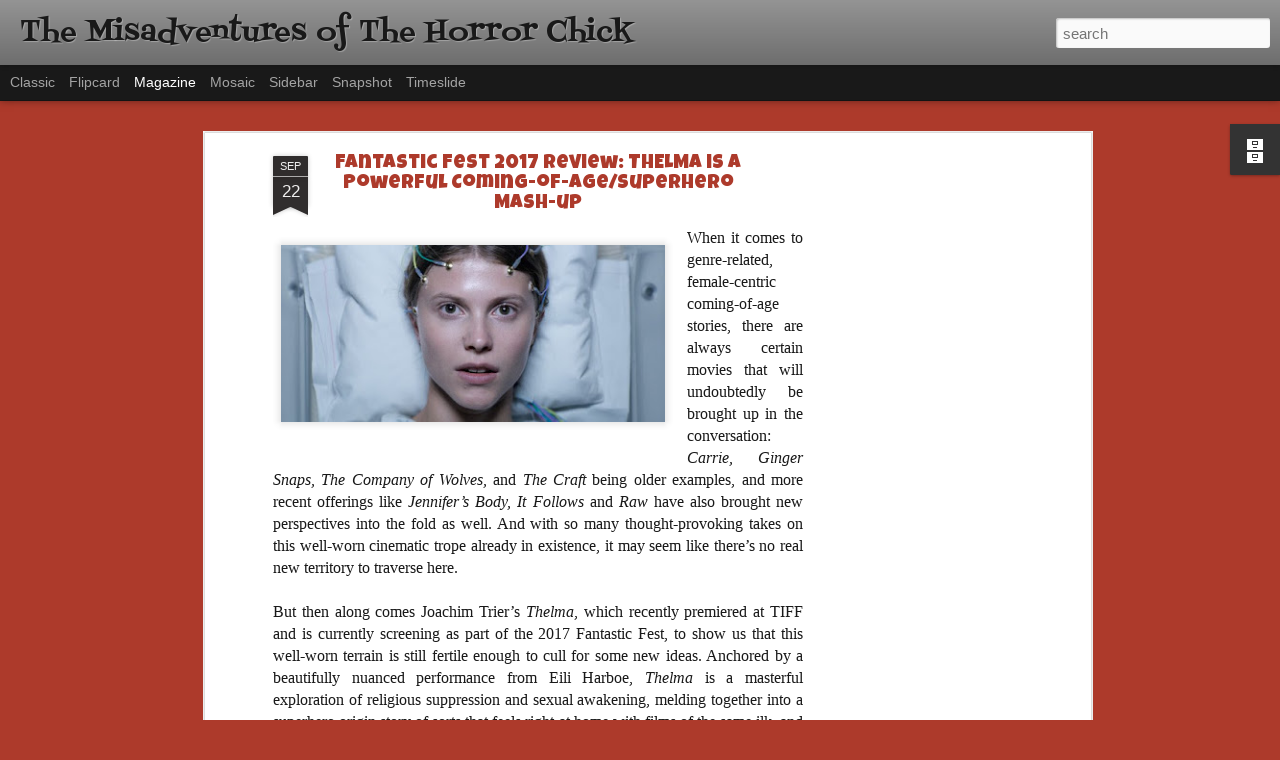

--- FILE ---
content_type: text/html; charset=utf-8
request_url: https://www.google.com/recaptcha/api2/aframe
body_size: 267
content:
<!DOCTYPE HTML><html><head><meta http-equiv="content-type" content="text/html; charset=UTF-8"></head><body><script nonce="VPOAPcakvSwNnKAyk1Ok4A">/** Anti-fraud and anti-abuse applications only. See google.com/recaptcha */ try{var clients={'sodar':'https://pagead2.googlesyndication.com/pagead/sodar?'};window.addEventListener("message",function(a){try{if(a.source===window.parent){var b=JSON.parse(a.data);var c=clients[b['id']];if(c){var d=document.createElement('img');d.src=c+b['params']+'&rc='+(localStorage.getItem("rc::a")?sessionStorage.getItem("rc::b"):"");window.document.body.appendChild(d);sessionStorage.setItem("rc::e",parseInt(sessionStorage.getItem("rc::e")||0)+1);localStorage.setItem("rc::h",'1768666173283');}}}catch(b){}});window.parent.postMessage("_grecaptcha_ready", "*");}catch(b){}</script></body></html>